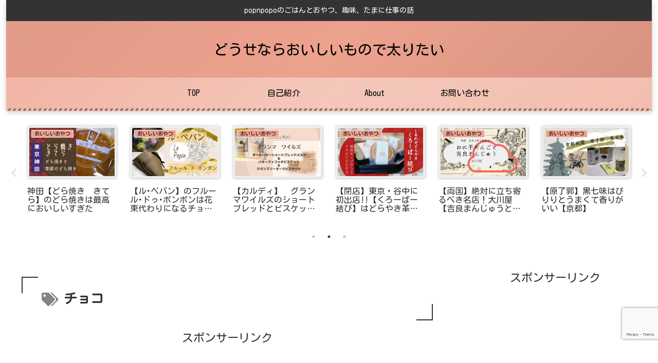

--- FILE ---
content_type: text/html; charset=utf-8
request_url: https://www.google.com/recaptcha/api2/anchor?ar=1&k=6LfC6mUoAAAAAPiZaizCihQ6poSZKMdGLXdhqPxc&co=aHR0cHM6Ly93d3cucG9wbnBvcG8uY29tOjQ0Mw..&hl=en&v=PoyoqOPhxBO7pBk68S4YbpHZ&size=invisible&anchor-ms=20000&execute-ms=30000&cb=18jt6tf0sbzk
body_size: 48733
content:
<!DOCTYPE HTML><html dir="ltr" lang="en"><head><meta http-equiv="Content-Type" content="text/html; charset=UTF-8">
<meta http-equiv="X-UA-Compatible" content="IE=edge">
<title>reCAPTCHA</title>
<style type="text/css">
/* cyrillic-ext */
@font-face {
  font-family: 'Roboto';
  font-style: normal;
  font-weight: 400;
  font-stretch: 100%;
  src: url(//fonts.gstatic.com/s/roboto/v48/KFO7CnqEu92Fr1ME7kSn66aGLdTylUAMa3GUBHMdazTgWw.woff2) format('woff2');
  unicode-range: U+0460-052F, U+1C80-1C8A, U+20B4, U+2DE0-2DFF, U+A640-A69F, U+FE2E-FE2F;
}
/* cyrillic */
@font-face {
  font-family: 'Roboto';
  font-style: normal;
  font-weight: 400;
  font-stretch: 100%;
  src: url(//fonts.gstatic.com/s/roboto/v48/KFO7CnqEu92Fr1ME7kSn66aGLdTylUAMa3iUBHMdazTgWw.woff2) format('woff2');
  unicode-range: U+0301, U+0400-045F, U+0490-0491, U+04B0-04B1, U+2116;
}
/* greek-ext */
@font-face {
  font-family: 'Roboto';
  font-style: normal;
  font-weight: 400;
  font-stretch: 100%;
  src: url(//fonts.gstatic.com/s/roboto/v48/KFO7CnqEu92Fr1ME7kSn66aGLdTylUAMa3CUBHMdazTgWw.woff2) format('woff2');
  unicode-range: U+1F00-1FFF;
}
/* greek */
@font-face {
  font-family: 'Roboto';
  font-style: normal;
  font-weight: 400;
  font-stretch: 100%;
  src: url(//fonts.gstatic.com/s/roboto/v48/KFO7CnqEu92Fr1ME7kSn66aGLdTylUAMa3-UBHMdazTgWw.woff2) format('woff2');
  unicode-range: U+0370-0377, U+037A-037F, U+0384-038A, U+038C, U+038E-03A1, U+03A3-03FF;
}
/* math */
@font-face {
  font-family: 'Roboto';
  font-style: normal;
  font-weight: 400;
  font-stretch: 100%;
  src: url(//fonts.gstatic.com/s/roboto/v48/KFO7CnqEu92Fr1ME7kSn66aGLdTylUAMawCUBHMdazTgWw.woff2) format('woff2');
  unicode-range: U+0302-0303, U+0305, U+0307-0308, U+0310, U+0312, U+0315, U+031A, U+0326-0327, U+032C, U+032F-0330, U+0332-0333, U+0338, U+033A, U+0346, U+034D, U+0391-03A1, U+03A3-03A9, U+03B1-03C9, U+03D1, U+03D5-03D6, U+03F0-03F1, U+03F4-03F5, U+2016-2017, U+2034-2038, U+203C, U+2040, U+2043, U+2047, U+2050, U+2057, U+205F, U+2070-2071, U+2074-208E, U+2090-209C, U+20D0-20DC, U+20E1, U+20E5-20EF, U+2100-2112, U+2114-2115, U+2117-2121, U+2123-214F, U+2190, U+2192, U+2194-21AE, U+21B0-21E5, U+21F1-21F2, U+21F4-2211, U+2213-2214, U+2216-22FF, U+2308-230B, U+2310, U+2319, U+231C-2321, U+2336-237A, U+237C, U+2395, U+239B-23B7, U+23D0, U+23DC-23E1, U+2474-2475, U+25AF, U+25B3, U+25B7, U+25BD, U+25C1, U+25CA, U+25CC, U+25FB, U+266D-266F, U+27C0-27FF, U+2900-2AFF, U+2B0E-2B11, U+2B30-2B4C, U+2BFE, U+3030, U+FF5B, U+FF5D, U+1D400-1D7FF, U+1EE00-1EEFF;
}
/* symbols */
@font-face {
  font-family: 'Roboto';
  font-style: normal;
  font-weight: 400;
  font-stretch: 100%;
  src: url(//fonts.gstatic.com/s/roboto/v48/KFO7CnqEu92Fr1ME7kSn66aGLdTylUAMaxKUBHMdazTgWw.woff2) format('woff2');
  unicode-range: U+0001-000C, U+000E-001F, U+007F-009F, U+20DD-20E0, U+20E2-20E4, U+2150-218F, U+2190, U+2192, U+2194-2199, U+21AF, U+21E6-21F0, U+21F3, U+2218-2219, U+2299, U+22C4-22C6, U+2300-243F, U+2440-244A, U+2460-24FF, U+25A0-27BF, U+2800-28FF, U+2921-2922, U+2981, U+29BF, U+29EB, U+2B00-2BFF, U+4DC0-4DFF, U+FFF9-FFFB, U+10140-1018E, U+10190-1019C, U+101A0, U+101D0-101FD, U+102E0-102FB, U+10E60-10E7E, U+1D2C0-1D2D3, U+1D2E0-1D37F, U+1F000-1F0FF, U+1F100-1F1AD, U+1F1E6-1F1FF, U+1F30D-1F30F, U+1F315, U+1F31C, U+1F31E, U+1F320-1F32C, U+1F336, U+1F378, U+1F37D, U+1F382, U+1F393-1F39F, U+1F3A7-1F3A8, U+1F3AC-1F3AF, U+1F3C2, U+1F3C4-1F3C6, U+1F3CA-1F3CE, U+1F3D4-1F3E0, U+1F3ED, U+1F3F1-1F3F3, U+1F3F5-1F3F7, U+1F408, U+1F415, U+1F41F, U+1F426, U+1F43F, U+1F441-1F442, U+1F444, U+1F446-1F449, U+1F44C-1F44E, U+1F453, U+1F46A, U+1F47D, U+1F4A3, U+1F4B0, U+1F4B3, U+1F4B9, U+1F4BB, U+1F4BF, U+1F4C8-1F4CB, U+1F4D6, U+1F4DA, U+1F4DF, U+1F4E3-1F4E6, U+1F4EA-1F4ED, U+1F4F7, U+1F4F9-1F4FB, U+1F4FD-1F4FE, U+1F503, U+1F507-1F50B, U+1F50D, U+1F512-1F513, U+1F53E-1F54A, U+1F54F-1F5FA, U+1F610, U+1F650-1F67F, U+1F687, U+1F68D, U+1F691, U+1F694, U+1F698, U+1F6AD, U+1F6B2, U+1F6B9-1F6BA, U+1F6BC, U+1F6C6-1F6CF, U+1F6D3-1F6D7, U+1F6E0-1F6EA, U+1F6F0-1F6F3, U+1F6F7-1F6FC, U+1F700-1F7FF, U+1F800-1F80B, U+1F810-1F847, U+1F850-1F859, U+1F860-1F887, U+1F890-1F8AD, U+1F8B0-1F8BB, U+1F8C0-1F8C1, U+1F900-1F90B, U+1F93B, U+1F946, U+1F984, U+1F996, U+1F9E9, U+1FA00-1FA6F, U+1FA70-1FA7C, U+1FA80-1FA89, U+1FA8F-1FAC6, U+1FACE-1FADC, U+1FADF-1FAE9, U+1FAF0-1FAF8, U+1FB00-1FBFF;
}
/* vietnamese */
@font-face {
  font-family: 'Roboto';
  font-style: normal;
  font-weight: 400;
  font-stretch: 100%;
  src: url(//fonts.gstatic.com/s/roboto/v48/KFO7CnqEu92Fr1ME7kSn66aGLdTylUAMa3OUBHMdazTgWw.woff2) format('woff2');
  unicode-range: U+0102-0103, U+0110-0111, U+0128-0129, U+0168-0169, U+01A0-01A1, U+01AF-01B0, U+0300-0301, U+0303-0304, U+0308-0309, U+0323, U+0329, U+1EA0-1EF9, U+20AB;
}
/* latin-ext */
@font-face {
  font-family: 'Roboto';
  font-style: normal;
  font-weight: 400;
  font-stretch: 100%;
  src: url(//fonts.gstatic.com/s/roboto/v48/KFO7CnqEu92Fr1ME7kSn66aGLdTylUAMa3KUBHMdazTgWw.woff2) format('woff2');
  unicode-range: U+0100-02BA, U+02BD-02C5, U+02C7-02CC, U+02CE-02D7, U+02DD-02FF, U+0304, U+0308, U+0329, U+1D00-1DBF, U+1E00-1E9F, U+1EF2-1EFF, U+2020, U+20A0-20AB, U+20AD-20C0, U+2113, U+2C60-2C7F, U+A720-A7FF;
}
/* latin */
@font-face {
  font-family: 'Roboto';
  font-style: normal;
  font-weight: 400;
  font-stretch: 100%;
  src: url(//fonts.gstatic.com/s/roboto/v48/KFO7CnqEu92Fr1ME7kSn66aGLdTylUAMa3yUBHMdazQ.woff2) format('woff2');
  unicode-range: U+0000-00FF, U+0131, U+0152-0153, U+02BB-02BC, U+02C6, U+02DA, U+02DC, U+0304, U+0308, U+0329, U+2000-206F, U+20AC, U+2122, U+2191, U+2193, U+2212, U+2215, U+FEFF, U+FFFD;
}
/* cyrillic-ext */
@font-face {
  font-family: 'Roboto';
  font-style: normal;
  font-weight: 500;
  font-stretch: 100%;
  src: url(//fonts.gstatic.com/s/roboto/v48/KFO7CnqEu92Fr1ME7kSn66aGLdTylUAMa3GUBHMdazTgWw.woff2) format('woff2');
  unicode-range: U+0460-052F, U+1C80-1C8A, U+20B4, U+2DE0-2DFF, U+A640-A69F, U+FE2E-FE2F;
}
/* cyrillic */
@font-face {
  font-family: 'Roboto';
  font-style: normal;
  font-weight: 500;
  font-stretch: 100%;
  src: url(//fonts.gstatic.com/s/roboto/v48/KFO7CnqEu92Fr1ME7kSn66aGLdTylUAMa3iUBHMdazTgWw.woff2) format('woff2');
  unicode-range: U+0301, U+0400-045F, U+0490-0491, U+04B0-04B1, U+2116;
}
/* greek-ext */
@font-face {
  font-family: 'Roboto';
  font-style: normal;
  font-weight: 500;
  font-stretch: 100%;
  src: url(//fonts.gstatic.com/s/roboto/v48/KFO7CnqEu92Fr1ME7kSn66aGLdTylUAMa3CUBHMdazTgWw.woff2) format('woff2');
  unicode-range: U+1F00-1FFF;
}
/* greek */
@font-face {
  font-family: 'Roboto';
  font-style: normal;
  font-weight: 500;
  font-stretch: 100%;
  src: url(//fonts.gstatic.com/s/roboto/v48/KFO7CnqEu92Fr1ME7kSn66aGLdTylUAMa3-UBHMdazTgWw.woff2) format('woff2');
  unicode-range: U+0370-0377, U+037A-037F, U+0384-038A, U+038C, U+038E-03A1, U+03A3-03FF;
}
/* math */
@font-face {
  font-family: 'Roboto';
  font-style: normal;
  font-weight: 500;
  font-stretch: 100%;
  src: url(//fonts.gstatic.com/s/roboto/v48/KFO7CnqEu92Fr1ME7kSn66aGLdTylUAMawCUBHMdazTgWw.woff2) format('woff2');
  unicode-range: U+0302-0303, U+0305, U+0307-0308, U+0310, U+0312, U+0315, U+031A, U+0326-0327, U+032C, U+032F-0330, U+0332-0333, U+0338, U+033A, U+0346, U+034D, U+0391-03A1, U+03A3-03A9, U+03B1-03C9, U+03D1, U+03D5-03D6, U+03F0-03F1, U+03F4-03F5, U+2016-2017, U+2034-2038, U+203C, U+2040, U+2043, U+2047, U+2050, U+2057, U+205F, U+2070-2071, U+2074-208E, U+2090-209C, U+20D0-20DC, U+20E1, U+20E5-20EF, U+2100-2112, U+2114-2115, U+2117-2121, U+2123-214F, U+2190, U+2192, U+2194-21AE, U+21B0-21E5, U+21F1-21F2, U+21F4-2211, U+2213-2214, U+2216-22FF, U+2308-230B, U+2310, U+2319, U+231C-2321, U+2336-237A, U+237C, U+2395, U+239B-23B7, U+23D0, U+23DC-23E1, U+2474-2475, U+25AF, U+25B3, U+25B7, U+25BD, U+25C1, U+25CA, U+25CC, U+25FB, U+266D-266F, U+27C0-27FF, U+2900-2AFF, U+2B0E-2B11, U+2B30-2B4C, U+2BFE, U+3030, U+FF5B, U+FF5D, U+1D400-1D7FF, U+1EE00-1EEFF;
}
/* symbols */
@font-face {
  font-family: 'Roboto';
  font-style: normal;
  font-weight: 500;
  font-stretch: 100%;
  src: url(//fonts.gstatic.com/s/roboto/v48/KFO7CnqEu92Fr1ME7kSn66aGLdTylUAMaxKUBHMdazTgWw.woff2) format('woff2');
  unicode-range: U+0001-000C, U+000E-001F, U+007F-009F, U+20DD-20E0, U+20E2-20E4, U+2150-218F, U+2190, U+2192, U+2194-2199, U+21AF, U+21E6-21F0, U+21F3, U+2218-2219, U+2299, U+22C4-22C6, U+2300-243F, U+2440-244A, U+2460-24FF, U+25A0-27BF, U+2800-28FF, U+2921-2922, U+2981, U+29BF, U+29EB, U+2B00-2BFF, U+4DC0-4DFF, U+FFF9-FFFB, U+10140-1018E, U+10190-1019C, U+101A0, U+101D0-101FD, U+102E0-102FB, U+10E60-10E7E, U+1D2C0-1D2D3, U+1D2E0-1D37F, U+1F000-1F0FF, U+1F100-1F1AD, U+1F1E6-1F1FF, U+1F30D-1F30F, U+1F315, U+1F31C, U+1F31E, U+1F320-1F32C, U+1F336, U+1F378, U+1F37D, U+1F382, U+1F393-1F39F, U+1F3A7-1F3A8, U+1F3AC-1F3AF, U+1F3C2, U+1F3C4-1F3C6, U+1F3CA-1F3CE, U+1F3D4-1F3E0, U+1F3ED, U+1F3F1-1F3F3, U+1F3F5-1F3F7, U+1F408, U+1F415, U+1F41F, U+1F426, U+1F43F, U+1F441-1F442, U+1F444, U+1F446-1F449, U+1F44C-1F44E, U+1F453, U+1F46A, U+1F47D, U+1F4A3, U+1F4B0, U+1F4B3, U+1F4B9, U+1F4BB, U+1F4BF, U+1F4C8-1F4CB, U+1F4D6, U+1F4DA, U+1F4DF, U+1F4E3-1F4E6, U+1F4EA-1F4ED, U+1F4F7, U+1F4F9-1F4FB, U+1F4FD-1F4FE, U+1F503, U+1F507-1F50B, U+1F50D, U+1F512-1F513, U+1F53E-1F54A, U+1F54F-1F5FA, U+1F610, U+1F650-1F67F, U+1F687, U+1F68D, U+1F691, U+1F694, U+1F698, U+1F6AD, U+1F6B2, U+1F6B9-1F6BA, U+1F6BC, U+1F6C6-1F6CF, U+1F6D3-1F6D7, U+1F6E0-1F6EA, U+1F6F0-1F6F3, U+1F6F7-1F6FC, U+1F700-1F7FF, U+1F800-1F80B, U+1F810-1F847, U+1F850-1F859, U+1F860-1F887, U+1F890-1F8AD, U+1F8B0-1F8BB, U+1F8C0-1F8C1, U+1F900-1F90B, U+1F93B, U+1F946, U+1F984, U+1F996, U+1F9E9, U+1FA00-1FA6F, U+1FA70-1FA7C, U+1FA80-1FA89, U+1FA8F-1FAC6, U+1FACE-1FADC, U+1FADF-1FAE9, U+1FAF0-1FAF8, U+1FB00-1FBFF;
}
/* vietnamese */
@font-face {
  font-family: 'Roboto';
  font-style: normal;
  font-weight: 500;
  font-stretch: 100%;
  src: url(//fonts.gstatic.com/s/roboto/v48/KFO7CnqEu92Fr1ME7kSn66aGLdTylUAMa3OUBHMdazTgWw.woff2) format('woff2');
  unicode-range: U+0102-0103, U+0110-0111, U+0128-0129, U+0168-0169, U+01A0-01A1, U+01AF-01B0, U+0300-0301, U+0303-0304, U+0308-0309, U+0323, U+0329, U+1EA0-1EF9, U+20AB;
}
/* latin-ext */
@font-face {
  font-family: 'Roboto';
  font-style: normal;
  font-weight: 500;
  font-stretch: 100%;
  src: url(//fonts.gstatic.com/s/roboto/v48/KFO7CnqEu92Fr1ME7kSn66aGLdTylUAMa3KUBHMdazTgWw.woff2) format('woff2');
  unicode-range: U+0100-02BA, U+02BD-02C5, U+02C7-02CC, U+02CE-02D7, U+02DD-02FF, U+0304, U+0308, U+0329, U+1D00-1DBF, U+1E00-1E9F, U+1EF2-1EFF, U+2020, U+20A0-20AB, U+20AD-20C0, U+2113, U+2C60-2C7F, U+A720-A7FF;
}
/* latin */
@font-face {
  font-family: 'Roboto';
  font-style: normal;
  font-weight: 500;
  font-stretch: 100%;
  src: url(//fonts.gstatic.com/s/roboto/v48/KFO7CnqEu92Fr1ME7kSn66aGLdTylUAMa3yUBHMdazQ.woff2) format('woff2');
  unicode-range: U+0000-00FF, U+0131, U+0152-0153, U+02BB-02BC, U+02C6, U+02DA, U+02DC, U+0304, U+0308, U+0329, U+2000-206F, U+20AC, U+2122, U+2191, U+2193, U+2212, U+2215, U+FEFF, U+FFFD;
}
/* cyrillic-ext */
@font-face {
  font-family: 'Roboto';
  font-style: normal;
  font-weight: 900;
  font-stretch: 100%;
  src: url(//fonts.gstatic.com/s/roboto/v48/KFO7CnqEu92Fr1ME7kSn66aGLdTylUAMa3GUBHMdazTgWw.woff2) format('woff2');
  unicode-range: U+0460-052F, U+1C80-1C8A, U+20B4, U+2DE0-2DFF, U+A640-A69F, U+FE2E-FE2F;
}
/* cyrillic */
@font-face {
  font-family: 'Roboto';
  font-style: normal;
  font-weight: 900;
  font-stretch: 100%;
  src: url(//fonts.gstatic.com/s/roboto/v48/KFO7CnqEu92Fr1ME7kSn66aGLdTylUAMa3iUBHMdazTgWw.woff2) format('woff2');
  unicode-range: U+0301, U+0400-045F, U+0490-0491, U+04B0-04B1, U+2116;
}
/* greek-ext */
@font-face {
  font-family: 'Roboto';
  font-style: normal;
  font-weight: 900;
  font-stretch: 100%;
  src: url(//fonts.gstatic.com/s/roboto/v48/KFO7CnqEu92Fr1ME7kSn66aGLdTylUAMa3CUBHMdazTgWw.woff2) format('woff2');
  unicode-range: U+1F00-1FFF;
}
/* greek */
@font-face {
  font-family: 'Roboto';
  font-style: normal;
  font-weight: 900;
  font-stretch: 100%;
  src: url(//fonts.gstatic.com/s/roboto/v48/KFO7CnqEu92Fr1ME7kSn66aGLdTylUAMa3-UBHMdazTgWw.woff2) format('woff2');
  unicode-range: U+0370-0377, U+037A-037F, U+0384-038A, U+038C, U+038E-03A1, U+03A3-03FF;
}
/* math */
@font-face {
  font-family: 'Roboto';
  font-style: normal;
  font-weight: 900;
  font-stretch: 100%;
  src: url(//fonts.gstatic.com/s/roboto/v48/KFO7CnqEu92Fr1ME7kSn66aGLdTylUAMawCUBHMdazTgWw.woff2) format('woff2');
  unicode-range: U+0302-0303, U+0305, U+0307-0308, U+0310, U+0312, U+0315, U+031A, U+0326-0327, U+032C, U+032F-0330, U+0332-0333, U+0338, U+033A, U+0346, U+034D, U+0391-03A1, U+03A3-03A9, U+03B1-03C9, U+03D1, U+03D5-03D6, U+03F0-03F1, U+03F4-03F5, U+2016-2017, U+2034-2038, U+203C, U+2040, U+2043, U+2047, U+2050, U+2057, U+205F, U+2070-2071, U+2074-208E, U+2090-209C, U+20D0-20DC, U+20E1, U+20E5-20EF, U+2100-2112, U+2114-2115, U+2117-2121, U+2123-214F, U+2190, U+2192, U+2194-21AE, U+21B0-21E5, U+21F1-21F2, U+21F4-2211, U+2213-2214, U+2216-22FF, U+2308-230B, U+2310, U+2319, U+231C-2321, U+2336-237A, U+237C, U+2395, U+239B-23B7, U+23D0, U+23DC-23E1, U+2474-2475, U+25AF, U+25B3, U+25B7, U+25BD, U+25C1, U+25CA, U+25CC, U+25FB, U+266D-266F, U+27C0-27FF, U+2900-2AFF, U+2B0E-2B11, U+2B30-2B4C, U+2BFE, U+3030, U+FF5B, U+FF5D, U+1D400-1D7FF, U+1EE00-1EEFF;
}
/* symbols */
@font-face {
  font-family: 'Roboto';
  font-style: normal;
  font-weight: 900;
  font-stretch: 100%;
  src: url(//fonts.gstatic.com/s/roboto/v48/KFO7CnqEu92Fr1ME7kSn66aGLdTylUAMaxKUBHMdazTgWw.woff2) format('woff2');
  unicode-range: U+0001-000C, U+000E-001F, U+007F-009F, U+20DD-20E0, U+20E2-20E4, U+2150-218F, U+2190, U+2192, U+2194-2199, U+21AF, U+21E6-21F0, U+21F3, U+2218-2219, U+2299, U+22C4-22C6, U+2300-243F, U+2440-244A, U+2460-24FF, U+25A0-27BF, U+2800-28FF, U+2921-2922, U+2981, U+29BF, U+29EB, U+2B00-2BFF, U+4DC0-4DFF, U+FFF9-FFFB, U+10140-1018E, U+10190-1019C, U+101A0, U+101D0-101FD, U+102E0-102FB, U+10E60-10E7E, U+1D2C0-1D2D3, U+1D2E0-1D37F, U+1F000-1F0FF, U+1F100-1F1AD, U+1F1E6-1F1FF, U+1F30D-1F30F, U+1F315, U+1F31C, U+1F31E, U+1F320-1F32C, U+1F336, U+1F378, U+1F37D, U+1F382, U+1F393-1F39F, U+1F3A7-1F3A8, U+1F3AC-1F3AF, U+1F3C2, U+1F3C4-1F3C6, U+1F3CA-1F3CE, U+1F3D4-1F3E0, U+1F3ED, U+1F3F1-1F3F3, U+1F3F5-1F3F7, U+1F408, U+1F415, U+1F41F, U+1F426, U+1F43F, U+1F441-1F442, U+1F444, U+1F446-1F449, U+1F44C-1F44E, U+1F453, U+1F46A, U+1F47D, U+1F4A3, U+1F4B0, U+1F4B3, U+1F4B9, U+1F4BB, U+1F4BF, U+1F4C8-1F4CB, U+1F4D6, U+1F4DA, U+1F4DF, U+1F4E3-1F4E6, U+1F4EA-1F4ED, U+1F4F7, U+1F4F9-1F4FB, U+1F4FD-1F4FE, U+1F503, U+1F507-1F50B, U+1F50D, U+1F512-1F513, U+1F53E-1F54A, U+1F54F-1F5FA, U+1F610, U+1F650-1F67F, U+1F687, U+1F68D, U+1F691, U+1F694, U+1F698, U+1F6AD, U+1F6B2, U+1F6B9-1F6BA, U+1F6BC, U+1F6C6-1F6CF, U+1F6D3-1F6D7, U+1F6E0-1F6EA, U+1F6F0-1F6F3, U+1F6F7-1F6FC, U+1F700-1F7FF, U+1F800-1F80B, U+1F810-1F847, U+1F850-1F859, U+1F860-1F887, U+1F890-1F8AD, U+1F8B0-1F8BB, U+1F8C0-1F8C1, U+1F900-1F90B, U+1F93B, U+1F946, U+1F984, U+1F996, U+1F9E9, U+1FA00-1FA6F, U+1FA70-1FA7C, U+1FA80-1FA89, U+1FA8F-1FAC6, U+1FACE-1FADC, U+1FADF-1FAE9, U+1FAF0-1FAF8, U+1FB00-1FBFF;
}
/* vietnamese */
@font-face {
  font-family: 'Roboto';
  font-style: normal;
  font-weight: 900;
  font-stretch: 100%;
  src: url(//fonts.gstatic.com/s/roboto/v48/KFO7CnqEu92Fr1ME7kSn66aGLdTylUAMa3OUBHMdazTgWw.woff2) format('woff2');
  unicode-range: U+0102-0103, U+0110-0111, U+0128-0129, U+0168-0169, U+01A0-01A1, U+01AF-01B0, U+0300-0301, U+0303-0304, U+0308-0309, U+0323, U+0329, U+1EA0-1EF9, U+20AB;
}
/* latin-ext */
@font-face {
  font-family: 'Roboto';
  font-style: normal;
  font-weight: 900;
  font-stretch: 100%;
  src: url(//fonts.gstatic.com/s/roboto/v48/KFO7CnqEu92Fr1ME7kSn66aGLdTylUAMa3KUBHMdazTgWw.woff2) format('woff2');
  unicode-range: U+0100-02BA, U+02BD-02C5, U+02C7-02CC, U+02CE-02D7, U+02DD-02FF, U+0304, U+0308, U+0329, U+1D00-1DBF, U+1E00-1E9F, U+1EF2-1EFF, U+2020, U+20A0-20AB, U+20AD-20C0, U+2113, U+2C60-2C7F, U+A720-A7FF;
}
/* latin */
@font-face {
  font-family: 'Roboto';
  font-style: normal;
  font-weight: 900;
  font-stretch: 100%;
  src: url(//fonts.gstatic.com/s/roboto/v48/KFO7CnqEu92Fr1ME7kSn66aGLdTylUAMa3yUBHMdazQ.woff2) format('woff2');
  unicode-range: U+0000-00FF, U+0131, U+0152-0153, U+02BB-02BC, U+02C6, U+02DA, U+02DC, U+0304, U+0308, U+0329, U+2000-206F, U+20AC, U+2122, U+2191, U+2193, U+2212, U+2215, U+FEFF, U+FFFD;
}

</style>
<link rel="stylesheet" type="text/css" href="https://www.gstatic.com/recaptcha/releases/PoyoqOPhxBO7pBk68S4YbpHZ/styles__ltr.css">
<script nonce="VCwEUCdzg9kRWJvuVpPgyg" type="text/javascript">window['__recaptcha_api'] = 'https://www.google.com/recaptcha/api2/';</script>
<script type="text/javascript" src="https://www.gstatic.com/recaptcha/releases/PoyoqOPhxBO7pBk68S4YbpHZ/recaptcha__en.js" nonce="VCwEUCdzg9kRWJvuVpPgyg">
      
    </script></head>
<body><div id="rc-anchor-alert" class="rc-anchor-alert"></div>
<input type="hidden" id="recaptcha-token" value="[base64]">
<script type="text/javascript" nonce="VCwEUCdzg9kRWJvuVpPgyg">
      recaptcha.anchor.Main.init("[\x22ainput\x22,[\x22bgdata\x22,\x22\x22,\[base64]/[base64]/[base64]/[base64]/[base64]/[base64]/[base64]/[base64]/[base64]/[base64]\\u003d\x22,\[base64]\x22,\x22YcK5wow7S8Kpw5ArwqbCsR0VwpZmw4nDgBbDljshP8OaFMOEdDdzwoM+dsKYHMOrTRp7LHDDvQ3DuVrCgx/[base64]/DlA4VwpB2w6/CuMKULMKgNcOwLwZHwoFwW8OWEG8XwrnDtwLDumldwqpuPwTDisKXA2t/DD7Dp8OWwpccMcKWw5/CicOvw5zDgzgvRm3CrMKYwqLDkVELwpPDrsOjwqA3wqvDiMK/[base64]/Dvk9+w7vCuDfCoMOIwoPDggvDv8KBwodWw4Nbw70Ow4w0KSvClhnDpXcaw5/Cmy5XFcOcwrUHwqp5BsKgw5jCjMOGHsKjwqjDtjfChCTCkhHDiMKjJQsawrl/Y1YewrDDsHQBFg7Cp8KbH8KGEVHDssOmY8OtXMKAd0XDsh/CosOjaWwCfsOeYsKfwqnDv1DDl3UTwpLDsMOHc8OAw5PCn1fDt8Odw7vDoMKkIMOuwqXDgzBVw6RfF8Kzw4fDtENybULDrBtDw4LCgMK4csONw5LDg8KeLsKQw6R/bsOvcMK0NMKlCmIxwr15wr9EwrBMwpfDp0BSwrh0T37Cimktwp7DlMO0BxwRbEVpVw/[base64]/[base64]/Dp3kDLBjDnMONwp9nw63CmsO8w57DnVXCikgtBE8JAMOAwqRwQ8OOw6TCoMKISMKKP8KfwogCwq/DgWjCm8KvKVATVgbDnsKGIcO9woDCosKhawrCmTXDhmphw6/[base64]/Cu1oBw65/THzDg8OVwqQffWpMfsKQwrtII8O6eE9lw6cxwoJ7WDzChMOJw4fCgcOlNxpRw77DlsKIwr/DoQvCj1PDj3bCs8Ojw5JUw64Uw5HDuVLCriMNwpcDdCvCksKTBgXCusKFCwbCvcOkbMKQcTzDs8Kvw6PCrWw/acOQw77Cphs/w4kGw7rCihdmw58qSX5+XcO8w45bw541wqouN1wMw5EawrsfQkw5cMOsw67Dqz1Iw6FFCg08fSzCv8Ozw61UVsO8KsOxcsOyJcKhw7DCvzQ1w7TCgMKVMsKEw4JqCMObfxhPSmdOwrx2wp50OsODB3bDr0Yhe8Orw7XDtcOcw78rWh/ChMOTRRFlEcKKwoLDrcKBw6TDiMOuwpvDn8O0w5/Co3xGQ8KVwrsYVSwvw6LDpj3Dj8Oyw7/Dh8OPScOhwonCtMKQwqHCnSx1wqsRXcOpwq9AwqpLw7DDosOfP2/Ct3jCtgZywqIpP8OBwrHDosKWQMOJw7jCuMKlw5pKOwDDiMKRwrXCuMO/cHPDnnFLw5TDrhUqw73CmFHCk31hUnFRdMOSNnF0emfDh1jCncOTwoLCr8OeMmHCm2vCvjsBfQHCpMOpw51+w7pewrZawo56QgnCokDDvMOme8OCIcKeSzALwojCiE8lw7vDu0zDscOLZ8O2QyzCqsOnwpzDu8Kgw7crw6DCosOCwpvCtlpcwppdH0/DoMKmw6HCisKYWCkIFTA0wo8LWMOJwpNIKcO7wqTDj8OXwpjDvsKBw7Blw5PCpcOcw4phwpFewqbCsCInf8KaSXlBwrfDpsOlwpBXw6hKw5LDmxI2dcK9JsOUG1IAJlVMCFgTfSfCgzfDvBTCocKkwqUJwq/[base64]/N2zCrFrCghA4CMKhwp0KJhYLcDfCs8Kbw4o8O8KqdcOaZAlKw5MLwrzClyvCgsOEw7zDncKVw7nDlDA5wpLCvFZwwq3DqcKrBsKkw7PCvcKWQFLCsMKmCsKtd8Kbw4ImD8OURHjDqsKuBTTDrcOUwo/[base64]/DqSlQHMKVI3jDlMO5XQIkTMOSfHQJw4LCnWEpw75ILX/Du8KvwrHDo8Ovw43DlcOAK8O7w6HCtcKYTMO2w7PDg8K4wrvDo3o+PMOawqzDt8OFwoMMPidDTMOhw5jDiDhPw6tzw5zDhUllwonDmmTChMKLw5/Di8OdwrLCisKGYcOje8K1eMOgw79RwrNIw5wuw5bCqsOcw5QleMKmRXDCsizCiwHDisKYw4TDu1XCs8KHTRlIWxzCuzDDrMOzM8K5RGTCvMK/Amo4XcOMVWHCqsKsKcOowrocUjk4wqbCs8KFwrLCoVgowprCtcKTccKbeMO8dCHCpU95WgzDuEfClgLDlCMcwotrHMOhwoJ/NcOfMMKuPsOaw6dMJjfCpMOHwpFlYcKAwpFBwp3CtBV9w4DDqBJGZFhWLx/Cg8KTw7FlwoHDisOow6VZw6nDp0xpw7cDVsKvT8OXb8KlwozCqcObKDjDlFcywrkxwqBKwrUfw4JVKsOAw5nCkDksEsO1HGHDssKFB3PDrGY8eEzDuAnDsG7Di8K0wo1JwoFQBinDt2EYwrnCoMKHw6B3VcKZbw/Dnh/DusO+w40wWsOVw65SCMO3wrTCksKWw6LDssKRwrpIw5YGasOWwo8two7Ckx5gMMOMwqrCv3h2w7PCrcOeGi9mw6NnwpjCncOywo4dD8OwwrA6worDhcOJLMKwPsO/wpQ9PwDCgcOUw707AQXDh0PClwsow4LConA6wq7Cp8ONPsOaBi0uw5nDucKheRTDucO/eTjDhm3DoW/Dm3gNAcO0H8KcGcKHwo1awqoJwpbDpMOIwqnDuyTCocOXwpQvw47DrmfDkXJ1FRp/[base64]/Cqhs2GAcFw5rDpHgpw5DCisK6KsOCw4FvIsOvWMO4wr8kwrrDg8OCwqLDvR7DkRzCsynDm1PCvsOFVEDDqsOEw5gxVFHDm2zCs03DpQzDpxguwo/CocKmBFoXwo45w5PDnMONwpVmV8KiScKnw6EYwo9+ecK7w6bCm8OVw5BeY8ODQA/CoTLDtcKbR3zClShJJ8O5wpxTw7LCtMOUImnCqH4HZcKIdcKfJwlhwqIPE8KIG8OnR8OIw7x4wqdqZcO2w4sAeAN1wpNuf8Krwp0Vw79jw7vCiBxpB8O6wogAw45Pw6rCqsOowpfCk8O0csOFcRo8w7U5YsO9woLClAvCjMKnwqfCiMKgAi/DgAHCg8KWGsKYLl0xdHJMwo/Cm8Ofw6EAw5JUw65Xw7hUDmZEIlEJwp7Cj0tgfMOtwpbCp8KnJjrDpcKqW2YgwqR/AMO8wrLDqsOSw4Z5Dz4RwqNVXcKbFznDpMKywo03w7LDk8OzGcKQD8OiZ8O+K8KZw5HDmcOzwoPDuA3Co8KURMO3w7x9GDXDpV3ClsOew7LDvsKcw77ClDvCvMOSwoA6acK2YsKQcCIfw6xHw5UabH4WCMOOejbDtyrCp8OSSQvCrR3Dvkw/O8KqwoHChMOHw45jw74zw69vG8OEVcKCU8OkwqF3Y8K3wrVMbSHCt8OgbMK/wrDDgMOnIsKWfzrCtHMXw7dQURfCvAAFOcKcwpnDqUzDkhFAcsOxej3DjzLDnMOgNsKiw7PDvw4yGsOaZcKvw71Tw4PDoyzDpx4/[base64]/DumLCuzFTwqgtG8OpaMOSwqd0S8OZMGcgwobCnMKmU8O7wqXCu15aHMKDw7/[base64]/CkFnCuMO6dBPDkwjCg2cfF0vDvhZGHcK6ZsOzJk/Cj0bDsMKewq0nwrMhBEfCpsKSw4oAGiDCpxTDk0J5PcORw5DDog9mw7HChsKTH04Zw5vCqsOWSFTDv28Iw4ZuWMKtdMK7w67Do0DCtcKOwp/[base64]/w5nDhMKAw7vCosK8RcKrwrESKww8w4cIwqxLI2xOw60nD8KVwrYNCQTDnCR+bVbCrsKaw6zDnMOPwp9yHxjDoVbCjB/DhMKDAiHChiXCmMKkw49cwrrDk8KIeMK8wqo9G1J6wovDssKMXwdBD8O0eMOvBxTCjcOGwrlUCMK4PhsOwrDCgsOXVsOBw77CsU3CrWdzQ2oLJFTDiMKjwozCqU08WsO+W8O+wrDDsMONA8Otw7I/AsOKwrB/wqFDwrbCvsKFOcKkwrHDo8KTHcOZw7PDtsOwwp3DlkPDryVGw71KDcKjwofCm8KBTsKVw6vDisOULz8uw4HDt8KOVMKlccORw64ha8O5RMK9w5ZALMK9Wyx/wpPCi8OfE2txA8KOwpXDuhUPdgPCm8KRP8OHWFcmQGbDg8KPLz1cQnMsMsKRdXHDpcOScsKxPMOHwr7CrMOMVyXCswpCw67DjsOhwpTCoMOUSyfDnHLDtsOOwrwxbw/[base64]/woFhX8Onw5VAEsOvC8Kcw7LDlH3DosOSw73Cil9Vw5/CulrCoMO/QsO1w5PCkkU6wplnG8Kbw4BoWxbCl0dGMMO7w4rDr8KPw4rCoA4pwr0TK3bDvBPClTfDkMOQYFg7w6LDk8Knw7jCosK2w4jClsOFPE/CqcKNw4bCqX4PwoDDlnnDt8OuJsK7wp7DnMO3WxfDth7ClMK8UMOrwoDCtmIlw6fCvcO8wrluEsKkH13CmsKqbBlXw4/ClxRsVMOIwpNyecKxwqhowqRPwpUqwrMmVMO/[base64]/CtMKuAR4ow43ClCfClz1HwqE8w4DCkkMKfQUQw6HCmMKcCcOfPGLDkgnDicKIwqLDnlhpccKOanTClSTCtMOWwqZ7XQfCssKGXREHAlbDr8OAwppMw5fDqsOkw7bClcO6wrjDoAPCq1p3K2hSwrTCh8O+Cy/Dr8OSwo5/wrvDh8OcwpLCqsOGw7fDucOHwqXCpMKTMMO3d8KpwrzCp2N/wqrCtS8WWsOMDysUOMOWw6dqwrRkw4jCocOJEmNawpJxccOTwrYBw6HDtELDnmTDtHhjwqXCpG0qw49ALxPCqkjDusO+HcKfQDU0ZsKQesOUbmbDgCrCisKLVT/[base64]/FmTDusKYwqh6T3jDvifDqMKTPAx1w4Bgw6BXw4l9w6zCkMOcRcOEw7bDlsOYUzYXwq8/w74CTcO1I3U0wq5Mw6DCoMKVXi5gA8O1wrnCgsOBwqTCoBE8B8OfVsKaXgAPa2vCmVBGw73DrcOowoTCgsKDw7zDusKLwrwTwr7CsBYKwoEdEj5nWsKvw4XDtgnCqifCnydYw5TCrMKPUkDCsCI4KH3CjRLCm2w8w5p2w5DCmcOWw7PDr2/Ch8KiwqnCh8Krw7xXNMO5GMOjETNoNXwCZcKww4h9woV/wooKw7s+w65iw7Qow7DDk8OFJC9Rw4BzYx3CpcOHGcKRw4TCnMK8I8K6DifDmWLCrcK7XgLCgMKRwpHCjMOGPcOxd8OXPMK8aTjDrsKbbDs7wq4dGcOPw7AewqrDosKQOUlTw7tmHsKuYMO5Nx/DgXLDhMKjPcKccsObScKcbiJNw7cKwoQww7l+fcOLw6/CjnDDhMOfw7fDgMK/w7zCt8K5w6jCkMOcw7DDmx1De1lxccKMwr4XVXbCpBjDinLCnsObN8Kpw6E/IsO+UcOfbcOKNG9vK8OSP2B2LUfDhSbDvjQ1I8Onw7LDk8Oww6sLS13DiEFlw7bChzHCp05Nw73Dg8KFEmTDrkzCs8OMFW3DlS3CoMOhL8KMTsKww5PDrsKAwr4fw4zCgsKMXCXCuT7CrHvCuUxgw7/[base64]/QcK+wrLDoHvCgMKtwovCiSdNwptmw5rCqMKSw7DCtEfCiAQiwonDvsKlw7Yvw4bDgQkYw6PCpi1MEMOXHsORw4dgw5tgw7LCmMO0GlpUw5xowq7CumjDsQjDsE/DvT8Mw5tDN8KsWG/DnzgHemBVVMKKwpLCvQNlw53CvMOIw5HDj1NCOlpqw7HDol3DukgiBll5a8Kxwr0wWsOCw5/DnAgoN8ORwrbCrcKkZsO+AcOVwqhAasOKKQ00bsOCw7XCgsKtwo1tw5VVb3rCoDrDj8KEw7fDi8OZEB11eU8pKGHDpGHCtzfDlCpawoHCi2LCmnbCn8KZwoAqwpsBEW5IOcOMw53DlBASwqvCny9mwpbDpkwhw70nw4RXw5kKwqfCuMOvP8O9wp90d3R9w6/DpHnCh8KfU3pPwqfCkTgaJcKuCiYeGjhhHsKMwrvDvsKqJsKAwr/DoQLCmATCpBlww4nCj2bCmyrCtsO7VmMPwpTDjSHDjnPClsKrVDIsJMKmw7NNDiTDksKow7TCjsKabcK0wqM3Yhg5TSLCrnjCncO/IcK0cWLCkVpqasKbwrxIw6o5worCtcOnwpvCrsOCB8KeSiHDt8Oiwr3Ck1h7wpsXV8Otw5puWsK/F2PDrRDCni0CAcKZRmHCoMKewq7CuDnDnXzCvMOrZ1lEwrLCuB7Ci0TCrmcrNMKkZMKpAn7CosKnwrDDisKifUjCsXMrCcOtJsOMwoZSw43CnsKYHMOgw7LCnwPCsBnCmXcjDcK7STB1w6XDnw1YVsKmwrjCkVzDliILwqYqwqM/KhHCq0vDvFTDnRPDmXbDnzrCksOcwqc/[base64]/Dq2bChgjCncK9w7LDmMKpKnvDphkLwr0cw4cSwolgw74URcKtIVQrLVHCocKEw4x4w5lwAsOIwq0aw6vDlXvCvcKTcsKpw5/Cs8KMFMKcwrjCtMO5TsO2R8OVw7PChcOlw4c6w5s/wq3Dg1k7wrrCuAzDn8KPwr1nw4zCgsKRCX/CuMOPLj3DnFPCi8KJEjHCoMO3w5fDvHAowrhVw5l2a8O2U359WwEfw5pGwrvDhyUgfsOPC8OMasO2w6DCscOqBwTCn8Kud8K0OsK8wr4QwrtFwrHCscOiw6pRwpvDncOJwo4FwqPDh0/ClQobwqQcwo98w5DDpDZwR8KMw5DDvMOGHwonSsOQw5Amw77DmmN+wrDChcKzwp7CnMOowpjCrcKYS8KjwoRhw4V/wr8Bwq7DvQwywpHCujrCoBbCoQpUb8KBwqVCw5k9UcOCwpDDocKiUjPDvQAva1zCj8OaL8K/[base64]/Ct8OwwpjCgsKVw4sKb8OcUFrClxfDkcOjwqI9RsKPABHCjxPDr8KMw53DhMObAArCmcKOSDrCil1UXMKKwo3CvsKtw6ohZHkKRRDCrsKewr9lWsOXOg7CtMKDNR/Ds8Ozw6M7TsKtPsK9IcK2K8KTwqZvwrbCuCQ7w7Qcw4XDvRsZw7/CqH1AwobDvCgdAMOdwqsnw6bCjwvCtHk9woLCksOvw4zCk8Kiw7p6FWNwBkPCtzNqVsK1e0HDhcKZRCJRfcKBwoEsDX81dsOowp7DjBjDucOtecOdcMO9NMK8w5JQYCYpXggeXDtDwrbDhX4rMANTw4dIw5MXw67DsDh7YCBKbU/[base64]/b8OFwrFpFMKzKMKOUkVew7XDowHDmsKRwoXCpmfDqwzDsiA0Ozc9blMpccKTw6Vuwq9ycAgpw5vCsBxew7DChD5Iwo0AAVvCi0oTw4HCosKMw4poTVLCr2PDkcKjFMKMwq/DgEM0P8K4wqbDr8KlMTV7wpLCrMOgUsOLwpzCiH7DgE4iC8KNwpPDqcOFLsK1wqRTw5UyCCvCqMKuDC1sOEHCsFnDkcOXworCh8O/[base64]/[base64]/Cqi7ChWHCtUDCuid/[base64]/CscO0TsK9JcK3DybDtcOseFrCncOyGsOxVDjCsMOYccKfwotZecOew4nDrVYowrwmfiZBwrPDiXvCg8KYw6LDl8KHMSpZw4HDu8OKwr/CmX3CgQ9UwoNyTsK8NsOcwo/CiMKLwrvCjQXDoMOhaMOhfcKJwqTDu11vR31YW8KjS8KAPcKPwqbCv8Odw5Miw69iw7DCmycrwpLCgmfDq3XCkm7DoXkpw5PDmcKOI8K4wrFwQTUOwrfCrsOCBn3Cnk5Lwqk6w4dMKcK5VG0xasK8GjzDkyRCw61QwqvDo8OfN8K9AcO0woNRw53Cq8O/R8KkVsKyZ8KnM1gGwrLCr8KOCT/CuQXDhMKpX1IhaTYGLVDCncOhEsOZw4NzKsKEw49YNVfCkAXDvFvCr3/Cm8OsfwvDnsO1GMKnw4t5RcKiChbCrMKQaS5kXMKcPQZWw6ZQCcK2UyPDusOOworCqUBgA8KqAAwxwp9Iw4LDjsOmV8KuXsKEwrt/wqjDgcODw4DDjX4fJMOLwqVYw6HCs3QCw7jDuGfCnMK+woY+wrHDmzTDsSB5w7l6VsKdw6vCjEzDmsK3wrfDucOBw5gZC8KEwqduCsKnesK3RsOOwoHDkC0gw4F5YBEjKzsgFC/CgMKaBS7DvcORXMOCw5TCujHCjsKdSxcZJ8OnfAcPa8OsMjDCkC8tKsKdw7nCqMKoFHzCs2HDssO3wqbCmcK1VcO3w5PCqi3Cl8KJw5p8wrgEEibDgBwBwp8/[base64]/M2LDiTnDnx7CtETDr2zDun3DvyvCkcKrBMOTYcOHLsObUQXDiGN6w63DgHZ3K2AcIB/DqE/CgzfClMK8Dm1XwrxPwpRcw7jDrMOEJ2wWw6rCvcKjwoPDlsORwp3DnMO8Y3jCtzlUKsKKwpvDhGsgwpxmOkDChidHw7jCsMOMRzfCosOnQcOnw5/[base64]/w5dDwoV/wozDqsOsw57DlRt3R8KoPMO8w6hkwrfCjMKSw7gaXAR/w6zDuUd0IQfCgn0cC8K5w7l7wrfCpRprwo3DiQfDt8OiwrrDj8OIw6/CvsKZw5p0fcO4Kh/[base64]/[base64]/THnChVHChBozZicYwqcow7DDtMO4wrw1SMKQPlJYHMOPEsKscsKEwoEmwrkHW8OHXx4ywp3CrcOCw4LCoS55ZH/CtyZ+dMKbZDTCmmPCoiPCrsOtXcKbw6LCucOuAMOnaR3DlcODwqJEwrMmbsOVw5jDhGTCmcO6XiVgwp49w63Ckh7DkxDCsTAnwp9XJAvCp8OIw6fDmcOUccKvwqHCuHjCiyRJZFnCplETNk8hwqnDgsOSccKHwqsEw7/[base64]/w63Ct8OIwphkw6TCosKAw4LCvMK9ASRWScOowocRw6vCqURWQGPDi30BZcOww6bDicKFwo8deMODM8OYU8OFw4TCihYTcsOMw7rCrwTCmcO2HS4mw7/[base64]/CiMKPV8KbE8OUVMOGw4oIw5XDoRVqw6IXZsO7wpjDo8OJbUwSw6HChcOBdsKNLllmw4dETMOswq9qKMKNOsOnwoQxw6/Dt3k9I8OuZsO6NUbDqMOrWsOUw6vDsg0TOEdlBkoKOQ4Wwr/CiXpnaMKWwpbDnsOuw6zDhMOuScOawpnDocOMw5bDnCZATcKkSwrDkcKMw440w4bCp8KxLsKfOhPDowTDhXFhw6/DlMK4w6JXHVcIBMOYHlTCv8OfwpzDmHk0JMOEQXnCgC1Fw6fCuMKRbhnDhUZVw5fCsAbCmSgKHkHCkhUMFx4vIMKKw6XDhyjDlcKJeGsHwr1hwonCuEwiQ8KoEDnDkDUxw6jCtmw6T8O+w5zCmitwfi/CrcOGWCgrbwfCujhLwqlKw4ocV3N9w4o3CsODdcKHGSQPDl9Mw7HDvcK3Qm/DpyE0FyvCvHEzasKKMMKzw51CXlxZw64Cw7DCgD/CoMK2wq96XUrDgsKZDmPCggEgw4B4DzZNCCcCwpjDhMOYwqXCpMK/w4zDsnHDg3ZLHcKlwr1oSMKRLx3CkmR9wpvCtcKQwp/DvMORw7zDknLChgHDrMKawogpwqXCnsOIU3tvMMKOw5vClXHDlznCkhHCssKxYyNOHB8LQU0YwqY/w5xzwo3ChcK0wq5Hw4LDhh/CmHnDtGtsC8KpTAFZA8KoMMKdwovDtsK0WGV5w7PDhcK7wpwcw6nDgcOgaUrDvcKYalbCn1cZwodWT8KPc2B6w5QYwosswrbDuxPCvyt3wr/CvMOtw68VXsOswrDDi8OFwpXDuFrCtSRWUybCnMOlZVsXwrpcw41Xw7PDvhJkOcKMeF89aXvCiMKSwrXDvklCwo0LA1V/[base64]/[base64]/[base64]/CpcO4Im3DpMONwrwjwoY2w4kHwpbCt8KPQMORw4rDmGfDjmnCkcKSFcKLFQ04w4DDlMK+wo7CijVlw5HCg8K1wq4VMsOuX8OfPsOeTS1MVsOZw6PChEk+SsOYVnkaUj/DiUrDhMKuMFcxw7rDr1Qhw6F+KHTDlRpGwq/Dsh7Ct14UdGBvwq/CskElHcO/[base64]/DsGzDnwnCgxjDucO+cMO/wqbCrMObwoPDm8OQw7PDlkcZJcO/[base64]/DtMK+QsOrTsOmPsO6w6ZBLsKjdRYUHTXDjEbDp8Kfw6VUSV/ChB5NWAJKDxYTEcO6wqbClcKzbMK0bmAeS1zCuMOtb8OoDcKDwrofVsOfwqdFMcO+woNyHQ8UKlgvbiYQVcOiFX3Ct13DqyEKw7p7wpPCucKsDm47wodCS8KCw7/DkcKHw7XCisKDw6TDqMOzHMOdwoE3wpHCgkTDhMKNT8OxQ8ODchPDmg9tw7cOMMOswojDuld/w7UYZMKUDx3Dn8OFw6pKwqPCoEAFwqDClANlw6bDiQAFwpotwr49FVPCl8K/K8K0w4tzwp3DqsKlwqfDmjTDusOoc8K/w6bCl8KTRMOmwoDClUXDvsKRHnnDqlM6WsOYw4XCqMKxaU9ew6Qcw7QcGGUyH8OnwrDDisK6wp/Cj3/CjsOdw5puOWjCrMKqR8KnwoHCtSAKwoPCicOWwqMaHcOPwqYbcsKnET7CpMOqASHDmkTCmCLDjH/[base64]/[base64]/Duy3DpivCpMOxK8OxSsORDmJowodiwocOwrbDjglnRRA8wpBJD8KqBk5fwrnCt0I7H3PCmMKxd8KxwrdCw6vCocOJTsOCworDkcKuZSnDu8K2ZsK6w4fDvy9Xwo9pwo3DpsKjbVsvwqfDvTUSw7XDuFbCpUw/U1DCjsKmw6nCmRt4w7rDv8KJCGlLwrXDqwZvwpDCkE4aw53DgsKOT8OEw6URw58lR8OdBjvDisO4T8OSbAPDv110UlxnJw3DvXJaQlTDvsOFHUthw5hEwrJRAEkqD8OowrbCoE/CtMOXWzPCrsKDKXMcwrVJwqVpVMKUfsO8wrNBwqjCtsOmw70awqdPw6wuGyfDq0PCicKRYGFVw6LDqhTCicKBwo4zN8ONw6LCm1QHXcOLC3nCqMOvU8Ozw5wKw7F5woVQw68CI8Oxfz1Two9Xw5/CksOlb3Muw6XCnWlcLMKOw57CrsO/w7AMU0PCocKkFcOSQTrCjATDm0DCq8KyDjbDnizCh2HDncORwqzCv01MDF56URwZd8KbW8Otw4LCpm7Ch24LwprCv1lqBgTDtyTDmsOwwrjCuldDT8OlwphSw7YpwpzCvcKdw4kAGMOjfCVnw4Y/w6bDkcK9JnNxPQonw61hwo89w5rCm1jCpcK/[base64]/DozHDjMK6w5NnwplvA1Fvwr/Di8Kmw7nCtD5Jw4rDucK7wplZeV9Kw63Dp1/CmgtRw4nDrF3DgQRXw6nDuSPCjjwFw7vCpGzDhMKtc8OiQcKzwqnDqjzCh8ORIcOPV3FIwoTCr27CgcK2wq/[base64]/DvMO/XsO7w6vDlzMOAAIkw6XDp8OJTnHDgcKawphRQsOKw6I/wrnCqgzCqMO4Tyh2GDgIQsKRXloMw4DCjiXDmCzCg2/CssKhw4XDiFNRUBAEwp3DjVJUwqF/[base64]/[base64]/PxcHFFUewqfDmxTCmjlBbT00w67DmDlFw5fCp3Zcw47DjjzDu8KjEcK8GHIbwrvCkMKTwoHDlsOAw4TDhsKxwoPCmsKvw4fDkUTDtzAVw549w4nDvWHDo8KjC2YoSEsbw5EnB1s/wqYyJsOhGGJNVC3Ci8OFw6DDp8KQwrZFw6xawqRzfV7DpUDCssKhcDB9wqJxfMOFeMKgwqE/YsKLwpQuw49QKmsLw7UNw785XMOYA2/CkS3CiT9nw7jDlMObwr/Ck8Khw6nDsBnCqiDDt8KuZcKew43CtsKkJcKSw5TCmSBxwqM7C8Kvw6hTwrdpwpPDt8KYMMO2w6E2wqodGyPDssO1w4XDsiI4wrjDocKXKMOYwrAnwo/DtVjDk8KQwoHCu8KHIkHDgTrDncKkw4EcwrbCocKDwqRswoIwLljCu1/[base64]/Dg8K5w6MSw5jCtcOFCMOUw4vChGsewp3Ch8Orw6RBDBxxwpbDj8KveEJFem3DjMOgwrvDoTVXHsKfwrDCtsOmwpfCp8KqMxrDk0zDssOTNcOMwqI/VHErMhPDqRoiw6zDhVwkasOMwpLChcOIfRUcwqAMwpjDuCnCuTEvwqk7eMODBkB3w6nDhH7Di0BbR3fDgBpzVMOxKcKCwrzChn0owpEpQcOPw67CkMK1CcKXwq3DgcKjw5cYw7QndMO3w73DmsOTRBxZZMOuZsOjPcOlwppAW2wCw4k/w5QtTSgYERPDtV9vKsKGa1FZfUEqwoF2DcKsw6rCo8OrOx8rw7NHI8KiB8OVwrIjaVnCv2UqIcKZURvDjsO4JsOlwp9dFMKKw4LDtT0cw6gGw79iTsOQPBPCtMObGcKtwp/DtMOAwrtmYmDCnFjDjTs3w4EPw5fCo8KZT03DlcO4N3LDvsOXHsKnWn/CtTRmwpVtwp/[base64]/TsOnczMrBUvDp8KRVcOqw4bDsnHDiFlfJVzDiBArenwUw4fDjwHDpx/DsFXCpcOSwpHDsMOME8O+P8OSwpNyBVNkecKEw7jDuMKrUsOfBVVwMMOLw6Rfw7HDrWxiwpvDtcOtwqE1wrZ8w6nCuybDm0nCqFHDsMKmEMKnCUl0wq/CgHDCtg47Z0rCgizCrcObwq7Dt8O4Wkh7wp/DvcK1MkvCnMO8wqp3w5FPJsKsAcO6eMO0wocIHMOjw7pmwoLDiRpXURd2OcK8w4NcMsKPXjciO0UuU8KuX8Oiwq8dw44Lwo5RJMOnNsKXGcOdVV3ClS5Gw5ddw4bCs8KSak5Ja8K6wrE3LHnDt3DCpT/DpjBfcjXCsz1vdMK/KsK1blvChMKZwpzCnEXDnMOvw7pjUT9QwoZWwqDCoWptw5vDtUcHVX7Dq8OBDgBbw751wpQkwpnCnSEgw7PDjMKaeD8hHVNow6siw4zCojc9VMOTcyMnw7rCjMOJU8OTKX/CgMOmK8KSwpvDs8ObMjZ4Vm4Vw4bCjTg/wqjCosOMworCmcOSHQHCklVeXVY1wonDjcKTXwt/wpjClMObRUAzS8KXLDZ9w7pLwoRjGsOYw4Jjwr/[base64]/[base64]/DhHnDvsOGHsOTVwZdwqBDw5knEXc6wpBZw7nCgDsyw5d+UsO3wpvCicOUwoxua8OKVBdBwq0AdcOyw5PDpCzDuGUjGSFpw6Qgw7HDhcK6w5fDtMOMwqvDucK1VsOTwqfDlkYWEsKob8KOw6RXw5jDrsKVXhnDscKyLiXCtMO2T8OpBT1/[base64]/N8OyPAHCtD3CmsOlWMO8E8KVw5/DnsO4PcOkwo8fJ8OpSErCkDhuwpMjWsOlAcKtdVAfw58LPMKlCm7Di8KTGBTDn8KSDMO8UVzChWdtXg3Chx3CqlhbK8OIUXxiwpnDvzTCrMOpwoQZw7szwpPDncOHw6YGb2/DvsOKwqDDjSnDqMKNc8KNw5jDvUTCnmjDssOtw5nDnRRUOcKIFz3CrznDhsOvwp7Cnxgje2jClnDCtsOBKsKrw67DmgfCpDDCtjd0w5zCm8KSTyjCrwshJz3DnMO+WsKFU3PCpx3DosKEe8KAScOFw47DllcwwojDisKrDm0YwoXDoEjDmlJRwqVrwo/Du2NaIgPCqhDCrxkoAGLDiBPDognCtA/DuCgMPyBKKADDvRoDKUgTw5FtT8OmdFZWQWLDv2FiwrtJd8Kid8OmcVpsT8Ouw4bCr0dUe8OKSsO/[base64]/[base64]/[base64]/CiUgkwozDoMOpw7TCncKUPWnCl0luwrjCkcK1w59mRhvClhUQw4wmwqvCrgtrI8O4fRLDr8Knw5x+dwQqaMKXwpsYw5HCkcOMwo84wpHDniE7w7VhaMO5RcKjwrNQwrXDhcKowqbDjzR4H1DDv3IpbcOKw4vDojgTKcK9SsK6wqvCuDhrKQ/ClcOnHT7DnDUdEsKfw67Do8OBfhHDpUjCt8KZGsOXKHHDusOlEcOJwpPDvBxAwpXCo8OAbMKmSsOhwpvCkxF7VBvDryPCqDZ0w6Zaw5TCucKvD8ORa8KawqF8JHFWwqTCqcKqw6DCk8Okwqg/NDFuO8OmFcOBwqxFTi18wpZ6w77CgMOHw5Eqwr3DmTZlwp/[base64]/Cq8OhAEfDl8O8wp5qw60jYjVUdh/DusO0M8O2KntfOsOlw6NFwr7CojTDp3tjwovCtMO/I8OLQGDDgnJCw6llw6/Dm8KTVBnClFlbV8OvwrbDsMKGZsOsw7XDu3XDoU0GYsOQbiFRA8KTccKxwqkGw5Bzw4PCnMK+w7fCu3Ytw6fCj1NhFcODwqo+FMO8PlgNYMOjw7bDssOHw5jCkm3CmMKAwqfDuFXDq0vCsxDDkcKwO2rDpjfCsSrDsAU/wp54wpM3w6LDuWABwpjDuyZhw4/DszzCtWXCokDDgsKGw4oUw4zDjMKBSRnCvGrCgilmDiXDg8ObwpfDo8ObJ8OYwqoKwpjCmWMhw5/Ch2dER8KLw4LCn8O6GcKZwpoIwqnDuMOaa8KWwpjCsyjCk8OxOmNDCQApw4DCtgPCocKwwqNvw6bCicKkwp/CpsK3w5N0KyAhwqEbwoJyG0AmHMKJNQbDgEtLesOOw7s6w6lbw5rCiAfCr8KZMVHDhcKFwp9fw6sMIsOMwr/CpWh4VsKUwo4eMX/CtlErw6PDoTDCk8K2LcKxGsK0GsOBw7BiwqbCtcO1A8ODwo7CrsOBdXorwqsLwqLDgMOGVMO2wr45wpDDmsKLwpspW1/DjMKJeMOrJ8ORaWNuw7leXUgWwrjDscK0wqBbZsKnJ8OXJMKIwr3DuHHCnyN9w5vCq8ODw5HDsnjCk2caw4ANR3rCmglfbsO4w7tew4/DiMKWRigSFcOKC8KwwpPDkMKjwpfCsMO3KBDDo8OMRMK6w6jDmzrCncKCDmdFwochwpLDpsKtw6AtLcK1aVLDjMKew4vCsn7DmcOCccOvwphfJ0Y/[base64]/X3XDqcOuL3XCtBzDgMKXO8OkQHg2wo7DsGIUw7VEwpEDwoXCuADDscKcMsKdw748SwQRB8OTY8KRIi7ChFhIw6EwJnhxw5TCv8KYRnTCuG/[base64]/w5LDn0zDksOEwp4gNMO7FgMybsOSw4/Cl8KsQsKhw6ghBMKQw4pGeBLDjVDDp8KiwqFFfMOxw7AXCV19w7sRUMOWG8O4wrcIPMOobj9LwrXDvsKAwr5ZwpHCncKeHhDCtWLCuDQKesOVwrpwwq/Csg4cYlxsLnh4w5kjG0JUOsKhOFIXI37ChMKDH8KnwrbDqcOxw5PDuBIkBMKowp3Drh1YYsKKw51eSX/CgB1aY0Qpw67CiMO2wojDv3PDtCxbA8KYQg1DwqnDhWFIwrXDlw/Ct1xOwpLCjy4QXQfDu2FIwrjDhHzCmsO8woYnD8KtwqREAw/DuzjCp2d2N8KUw7crQMOrJA4PLhZHAhrCrnNHJsOQL8O1wokvF2cuwrMsw5HCo2FZVcKTYcOxISjCtgwTT8Obw67Dh8OoMsOdwo5nwr7DrThKNHM2D8OyAEPCt8OIw78pH8O4wpwcC1Q9w7PCu8OEwq7DtcOCMsO/w4APf8KAwqzDnjjDucKZD8K8w74jw6nDpBMJSQLCrsK1GBltMsOEChERFjrDjl3DicOyw67DqwcCLGU8LQ/CuMO4bcK0TCUswqwuL8Omw7ZzKsOSGsOrwoNNGXtww5zDv8OeFRPDssKJw7FPw4nDvMKuw4/DvkHCp8Okwq9BK8KKREfDrMOvw4TDjRdaAsOIw7hcwrzDql89w4PDoMKPw6TChMKtw582w53CnsOgwqNTXRIOAlthcAvCqB5sHnAkYCoVwo4ow45ZbMO0w4EIIgfDvMOZQ8KhwqgBwpwiw6fCpsOofipDNXvDl05Gw53DuCo4w7DDgcO6X8K2NjrDtsOHZV/[base64]/wpZIDMKGfcOHLcONHVHDoS/Dv8KzGmXDg8KtHBUUWsK/Cg1FU8O9KSLDoMK/w7k7w7vCs8KYwqUfwqMkwrzDhHrDgmbCrcKPZMKtBQnCtcKRDEPDrMK/N8Kfw4k/w6BsVm8cw6wbFQbCp8Kaw7fDulNrwod0VcKyGMO+N8KiwpE1THBIw6HDgMKIIMOjw4/[base64]/[base64]/CojILw4bCtHLDtsKNw5s/esK/w78eHMOcAifCsG9Sw4QTw71Ow7LDkTLDksK3e2bDlTXCmgbDmAzDn0hwwpJmRErDvD/CvVgKOcKEw4zDt8KHUiLDlVI6w5TDusOhwot6HXTDusKIGsKVLsOKwpFiWj7DpsKycjjDh8KyGXdkTsOvw7XDnBDCssKJw6rDh3rCikMTw4zDm8KVVcKcw6/[base64]/w67CgsOtP8K5w6LCpMOXw64DSy8TNMOUQsOScg4IwqgXJ8OowrXDqQ9pIkfCt8O7w7N7KMOnWX/[base64]/[base64]/w6HDqjpofw0YNsO+OTwVwo3DmzDDsMOYwoPDpcOFw5/DpUzDtwRTw6LCrRvDmRo4w6vCi8K3ZsKXw57DnMOvw4ALwqt5w5HClhoWw4dEw6pCe8KIwp7DrMOhNsK2wrXCjhXCpsKawpTChMK3b1PCtMKHw60sw5law5smw4EBw5zCtVbChcKmw5/Dm8Onw67DoMONw7dHwo/DkC/DtFEfwo/DiRXCmsOUIj5eSCfDplzCqFwJAzNtwpjCgsKRwoHDlsKfCMOjOzkMw7J4w4VSw5rDl8KAwplxN8O9KXc4LMOhw4Yow7MtTiN3w701Z8ONw5InwrHCp8KKw44awp3DsMOBRcOQDsKQZ8K/w5/Dr8OpwqMbTzcBJUxCOsKiw6zDg8O+wrLCrMO9w7BQwpcKamQPfGnCiQl3wpgJO8K9w4LDmy/DosOHRznChMO0wrnCn8KgeMOZw5vDs8Kyw6jCkk3DlGltwq/DjcO0wqswwrw9w7jClsOhw6N+fcO7NMOmV8Ojw5DDu1FZXUgrw4HCmhkWwqrCrMOSw45IMsObw7UOw7/CpMKow4ISwqM2LSBhfA\\u003d\\u003d\x22],null,[\x22conf\x22,null,\x226LfC6mUoAAAAAPiZaizCihQ6poSZKMdGLXdhqPxc\x22,0,null,null,null,1,[21,125,63,73,95,87,41,43,42,83,102,105,109,121],[1017145,681],0,null,null,null,null,0,null,0,null,700,1,null,0,\[base64]/76lBhnEnQkZnOKMAhk\\u003d\x22,0,0,null,null,1,null,0,0,null,null,null,0],\x22https://www.popnpopo.com:443\x22,null,[3,1,1],null,null,null,1,3600,[\x22https://www.google.com/intl/en/policies/privacy/\x22,\x22https://www.google.com/intl/en/policies/terms/\x22],\x22EIThZqtX5AgCghHDNjxZsK0PYqOObq8aKTazhzLKFq8\\u003d\x22,1,0,null,1,1768819956886,0,0,[10,214],null,[227,240,182,125,146],\x22RC-y5tPgy1_eP0TOg\x22,null,null,null,null,null,\x220dAFcWeA6AMZ6XA80Q8uHC14aL1yuIoeMm9wFsCpjFEQXsp21Pn6pTlLd8AdbHVf-tA0ZxoizgiMrmsePHgRXG8rBsN9eFERgxQQ\x22,1768902756941]");
    </script></body></html>

--- FILE ---
content_type: text/html; charset=utf-8
request_url: https://www.google.com/recaptcha/api2/aframe
body_size: -257
content:
<!DOCTYPE HTML><html><head><meta http-equiv="content-type" content="text/html; charset=UTF-8"></head><body><script nonce="13xAzAB1wTiaixFyXa0Mjw">/** Anti-fraud and anti-abuse applications only. See google.com/recaptcha */ try{var clients={'sodar':'https://pagead2.googlesyndication.com/pagead/sodar?'};window.addEventListener("message",function(a){try{if(a.source===window.parent){var b=JSON.parse(a.data);var c=clients[b['id']];if(c){var d=document.createElement('img');d.src=c+b['params']+'&rc='+(localStorage.getItem("rc::a")?sessionStorage.getItem("rc::b"):"");window.document.body.appendChild(d);sessionStorage.setItem("rc::e",parseInt(sessionStorage.getItem("rc::e")||0)+1);localStorage.setItem("rc::h",'1768816359183');}}}catch(b){}});window.parent.postMessage("_grecaptcha_ready", "*");}catch(b){}</script></body></html>